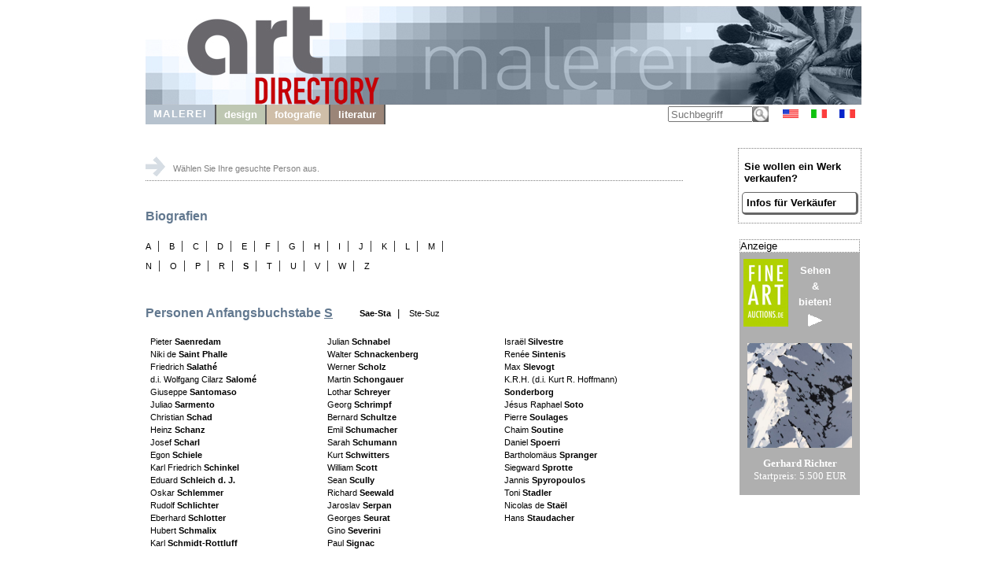

--- FILE ---
content_type: text/html
request_url: http://andreas-vesalius.eu/malerei/biographien.shtml?bio=s
body_size: 4320
content:

<!DOCTYPE html>
<html>
<head>
	<meta content='text/html; charset=UTF-8' http-equiv='content-type' />
	<meta name='viewport' content='width=device-width, initial-scale=1'>
	<title>Malerei - art directory</title>
	<style type='text/css'>
		@import url(/layoutad/de.css);
		@import url(/layoutad/navi.css);
	</style>
</head>
<body>

	<div id='frame' style=''>
		<a id='oben' href='http://www.art-directory.de/index.shtml'>
			<img src='/imgad/oben_malerei.jpg' alt='Art Directory - the information medium for art and culture' border='0' />
		</a>
		<br clear='all' />
		<div id='title' style='position:relative;'>

	<!----------------------->
	<!---- FAHNE & SUCHE ---->
			<div style='float:right; text-align:center;'>
				
		<form name='suche' action='/suche.php' method='post' style='height:25px; float:left; margin-right:10px;'>
			<input type='text' name='q' size='6' maxlength='40' placeholder='Suchbegriff' value='' style='/*width:70px;*/width:100px; height:14px; margin-top:2px; float:left;'/>
			<input type='image' src='/imgad/lupe.gif' alt='search' name='submit' style='border:0px; color:#bb1e15; height:20px; margin-top:2px; float:left;' />
			<input type='hidden' name='path' value='malerei' />
			<input type='hidden' name='link_geb' value='' />
			<input type='hidden' name='farbe_back' value='b6c2ce' />
			<input type='hidden' name='bild_title' value='/imgad/oben_malerei.jpg' />
			<input type='hidden' name='link_woher' value='' />
			<input type='hidden' name='ugebiet' value='' />
			<input type='hidden' name='gebiet' value='Malerei' />
			<input type='hidden' name='lett_sp' value='0.4em' />
			<input type='hidden' name='navigation' value=' MALEREI' />
			<input type='hidden' name='bereich' value='m' />
		</form>
	
				
	<a class='oben' style='/*margin:6px 5px;*/margin:6px 8px; float:left;' href='http://www.art-directory.info/index.shtml'><img src='/imgad/usa-20.gif' border='0' alt='English' /></a>
	<a class='oben' style='/*margin:6px 5px;*/margin:6px 8px; float:left;' href='http://www.registro-dell-arte.com/index.shtml'><img src='/imgad/italia-20.gif' border='0' alt='italiano' /></a>
	<a class='oben' style='/*margin:6px 5px;*/margin:6px 8px; float:left;' href='http://www.registre-des-arts.com/index.shtml'><img src='/imgad/france-20.gif' border='0' alt='français' /></a>
	
			</div>
	<!--END: FAHNE & SUCHE -->
	<!----------------------->

	<!----------------------->
	<!---- NAVI Computer ---->
			<div id='navipage' style='float:left; height:25px; vertical-align:top;'>
				<div class='menupc'>
					<a class='navi_suche navi_suche_sel navi_malerei' href='http://www.art-directory.de/malerei/malerei.shtml' ><span> MALEREI</span></a>
					<a class='navi_suche' style='width:0px; height:25px; border-right:2px solid #595959; pointer-events:none; box-shadow: 0 -1px #b6c2ce inset, 0 1px #b6c2ce inset, -1px 0 #b6c2ce inset;'></a>
	
					
					<a class='navi_suche navi_design' href='http://www.art-directory.de/design/design.shtml' ><span>design</span></a>
					<a class='navi_suche navi_fotografie' href='http://www.art-directory.de/fotografie/fotografie.shtml' ><span>fotografie</span></a>
					<a class='navi_suche navi_literatur' href='http://www.art-directory.de/literatur/literatur.shtml' ><span>literatur</span></a>
				</div>
			<!-- NAVI 'OPEN' Tablet/Smartphone -->
				<div class='m-open'><label for='menu-open' title='Open Menu'></label></div>
			<!--END: NAVI 'OPEN' Tablet/Smartphone -->
			</div>
	<!--END: NAVI Computer -->
	<!----------------------->

	<!---------------------------->
	<!-- NAVI Tablet/Smartphone -->
			<input class='hidden' type='radio' name='m1' id='menu-open'>
			<input class='hidden' type='radio' name='m1' id='menu-close'>
			<div class='naviscreen'>
				<input class='hidden' type='radio' name='s1' id='sub1-open'>
				<input class='hidden' type='radio' name='s1' id='sub1-close'>
				<input class='hidden' type='radio' name='s2' id='sub2-open'>
				<input class='hidden' type='radio' name='s2' id='sub2-close'>
				<input class='hidden' type='radio' name='s3' id='sub3-open'>
				<input class='hidden' type='radio' name='s3' id='sub3-close'>
				<input class='hidden' type='radio' name='s4' id='sub4-open'>
				<input class='hidden' type='radio' name='s4' id='sub4-close'>
				<div class='menutablet'>
					<ul><li class='m-close'><label for='menu-close' title='close menu'>X</label></li>
						<li class=''><a class='navi_suche navi_suche_sel navi_malerei' href='http://www.art-directory.de/malerei/malerei.shtml' ><span> MALEREI</span></a></li>
						
						
						<li class=''><a class='navi_suche navi_design' href='http://www.art-directory.de/design/design.shtml' ><span>design</span></a></li>
						<li class=''><a class='navi_suche navi_fotografie' href='http://www.art-directory.de/fotografie/fotografie.shtml' ><span>fotografie</span></a></li>
						<li class=''><a class='navi_suche navi_literatur' href='http://www.art-directory.de/literatur/literatur.shtml' ><span>literatur</span></a></li>
					</ul>
				</div><!--END: menutablet-->
			</div><!--END: naviscreen-->
	<!--END: NAVI Tablet/Smartphone -->
	<!-------------------------------->

		</div>	<!-- END: title -->


		<div style='overflow:hidden;'>
			<div id='mitte'>
				<p class='' style='font-family:Helvetica, sans-serif; color:#808080; font-size:11px; text-align:left; line-height:30px; padding-top:30px; border-bottom:dotted 1px; border-color:#808080;'>
					<img src='../imgad/markt_m.gif' alt='bitte beachten' style='float:left; margin-right:10px;' border='0'/>W&auml;hlen Sie Ihre gesuchte Person aus.
				</p>

				
<p class='' style='font-family:Helvetica, sans-serif; color:#62788F; font-size:16px; font-weight:bold; text-align:left; padding-top:20px;'>Biografien<br /></p>
<div class='' style='width:95%; max-width:400px; text-align:left; line-height:150%;'>
	<a class='buchstabe' href='biographien.shtml?bio=a' style=''>A</a>&nbsp;&nbsp;|&nbsp;&nbsp;
	<a class='buchstabe' href='biographien.shtml?bio=b' style=''>B</a>&nbsp;&nbsp;|&nbsp;&nbsp;
	<a class='buchstabe' href='biographien.shtml?bio=c' style=''>C</a>&nbsp;&nbsp;|&nbsp;&nbsp;
	<a class='buchstabe' href='biographien.shtml?bio=d' style=''>D</a>&nbsp;&nbsp;|&nbsp;&nbsp;
	<a class='buchstabe' href='biographien.shtml?bio=e' style=''>E</a>&nbsp;&nbsp;|&nbsp;&nbsp;
	<a class='buchstabe' href='biographien.shtml?bio=f' style=''>F</a>&nbsp;&nbsp;|&nbsp;&nbsp;
	<a class='buchstabe' href='biographien.shtml?bio=g' style=''>G</a>&nbsp;&nbsp;|&nbsp;&nbsp;
	<a class='buchstabe' href='biographien.shtml?bio=h' style=''>H</a>&nbsp;&nbsp;|&nbsp;&nbsp;
	<a class='buchstabe' href='biographien.shtml?bio=i' style=''>I</a>&nbsp;&nbsp;|&nbsp;&nbsp;
	<a class='buchstabe' href='biographien.shtml?bio=j' style=''>J</a>&nbsp;&nbsp;|&nbsp;&nbsp;
	<a class='buchstabe' href='biographien.shtml?bio=k' style=''>K</a>&nbsp;&nbsp;|&nbsp;&nbsp;
	<a class='buchstabe' href='biographien.shtml?bio=l' style=''>L</a>&nbsp;&nbsp;|&nbsp;&nbsp;
	<a class='buchstabe' href='biographien.shtml?bio=m' style=''>M</a>&nbsp;&nbsp;|&nbsp;&nbsp;
	<a class='buchstabe' href='biographien.shtml?bio=n' style=''>N</a>&nbsp;&nbsp;|&nbsp;&nbsp;
	<a class='buchstabe' href='biographien.shtml?bio=o' style=''>O</a>&nbsp;&nbsp;|&nbsp;&nbsp;
	<a class='buchstabe' href='biographien.shtml?bio=p' style=''>P</a>&nbsp;&nbsp;|&nbsp;&nbsp;
	<a class='buchstabe' href='biographien.shtml?bio=r' style=''>R</a>&nbsp;&nbsp;|&nbsp;&nbsp;
	<a class='buchstabe' href='biographien.shtml?bio=s' style='font-weight:bold; pointer-events:none;'>S</a>&nbsp;&nbsp;|&nbsp;&nbsp;
	<a class='buchstabe' href='biographien.shtml?bio=t' style=''>T</a>&nbsp;&nbsp;|&nbsp;&nbsp;
	<a class='buchstabe' href='biographien.shtml?bio=u' style=''>U</a>&nbsp;&nbsp;|&nbsp;&nbsp;
	<a class='buchstabe' href='biographien.shtml?bio=v' style=''>V</a>&nbsp;&nbsp;|&nbsp;&nbsp;
	<a class='buchstabe' href='biographien.shtml?bio=w' style=''>W</a>&nbsp;&nbsp;|&nbsp;&nbsp;
	<a class='buchstabe' href='biographien.shtml?bio=z' style=''>Z</a>
</div>



<p class='' style='font-family:Helvetica, sans-serif; font-size:16px; text-align:left; padding-top:20px; line-height:150%;'>
	<span style='color:#62788F; font-weight:bold; float:left;'>Personen Anfangsbuchstabe <u>S</u></span> 
	<span style='margin-left:5%; font-size:13px; float:left;'>
		<a class='buchstabe' href='biographien.shtml?bio=s&bs=1' style='font-weight:bold; pointer-events:none;'>Sae-Sta</a>&nbsp;&nbsp;|&nbsp;&nbsp;
		<a class='buchstabe' href='biographien.shtml?bio=s&bs=2' style=''>Ste-Suz</a>
	</span>
	<br clear='all' />
</p>

<div class='rechts_link_schr' style='width:95%; text-align:left; line-height:150%;
									-webkit-column-count:3; -moz-column-count:3; column-count:3;
									-webkit-column-width:155px; -moz-column-width:155px; column-width:155px;
									-webkit-column-gap:4%; -moz-column-gap:4%; column-gap:4%;
									'>
<a class='buchstabe' href='http://www.pieter-saenredam.de' target='_blank'>Pieter <b>Saenredam</b></a><br />
<a class='buchstabe' href='http://www.niki-de-saint--phalle.de' target='_blank'>Niki de <b>Saint Phalle</b></a><br />
<a class='buchstabe' href='./friedrich-salathe-1793/index.shtml'>Friedrich <b>Salathé</b></a><br />
<a class='buchstabe' href='./di-wolfgang-cilarz-salome-1954/index.shtml'>d.i. Wolfgang Cilarz <b>Salomé</b></a><br />
<a class='buchstabe' href='http://www.giuseppe-santomaso.de' target='_blank'>Giuseppe <b>Santomaso</b></a><br />
<a class='buchstabe' href='./juliao-sarmento-1948/index.shtml'>Juliao <b>Sarmento</b></a><br />
<a class='buchstabe' href='http://www.schad-christian.de' target='_blank'>Christian <b>Schad</b></a><br />
<a class='buchstabe' href='./heinz-schanz-1927/index.shtml'>Heinz <b>Schanz</b></a><br />
<a class='buchstabe' href='http://www.josef-scharl.de' target='_blank'>Josef <b>Scharl</b></a><br />
<a class='buchstabe' href='http://www.egon-schiele.de' target='_blank'>Egon <b>Schiele</b></a><br />
<a class='buchstabe' href='http://www.karl-friedrich-schinkel.de' target='_blank'>Karl Friedrich <b>Schinkel</b></a><br />
<a class='buchstabe' href='http://www.eduard-schleich.de' target='_blank'>Eduard <b>Schleich d. J.</b></a><br />
<a class='buchstabe' href='http://www.oskarschlemmer.de' target='_blank'>Oskar <b>Schlemmer</b></a><br />
<a class='buchstabe' href='http://www.rudolf-schlichter.de' target='_blank'>Rudolf <b>Schlichter</b></a><br />
<a class='buchstabe' href='./eberhard-schlotter-1921/index.shtml'>Eberhard <b>Schlotter</b></a><br />
<a class='buchstabe' href='./hubert-schmalix-1952/index.shtml'>Hubert <b>Schmalix</b></a><br />
<a class='buchstabe' href='http://www.karl-schmidt-rottluff.de' target='_blank'>Karl <b>Schmidt-Rottluff</b></a><br />
<a class='buchstabe' href='./julian-schnabel-1951/index.shtml'>Julian <b>Schnabel</b></a><br />
<a class='buchstabe' href='http://www.walterschnackenberg.de' target='_blank'>Walter <b>Schnackenberg</b></a><br />
<a class='buchstabe' href='http://www.maler-werner-scholz.de' target='_blank'>Werner <b>Scholz</b></a><br />
<a class='buchstabe' href='http://www.schongauer-martin.de' target='_blank'>Martin <b>Schongauer</b></a><br />
<a class='buchstabe' href='http://www.lothar-schreyer.de' target='_blank'>Lothar <b>Schreyer</b></a><br />
<a class='buchstabe' href='http://www.georg-schrimpf.de' target='_blank'>Georg <b>Schrimpf</b></a><br />
<a class='buchstabe' href='http://www.bernard-schultze.de' target='_blank'>Bernard <b>Schultze</b></a><br />
<a class='buchstabe' href='http://www.emil-schumacher.de' target='_blank'>Emil <b>Schumacher</b></a><br />
<a class='buchstabe' href='http://www.schumann-sarah.de' target='_blank'>Sarah <b>Schumann</b></a><br />
<a class='buchstabe' href='http://www.kurt-schwitters.de' target='_blank'>Kurt <b>Schwitters</b></a><br />
<a class='buchstabe' href='http://www.william-scott.de' target='_blank'>William <b>Scott</b></a><br />
<a class='buchstabe' href='./sean-scully-1945/index.shtml'>Sean <b>Scully</b></a><br />
<a class='buchstabe' href='http://www.richardseewald.de' target='_blank'>Richard <b>Seewald</b></a><br />
<a class='buchstabe' href='./jaroslav-serpan-1922/index.shtml'>Jaroslav <b>Serpan</b></a><br />
<a class='buchstabe' href='http://www.georges-seurat.de' target='_blank'>Georges <b>Seurat</b></a><br />
<a class='buchstabe' href='http://www.gino-severini.de' target='_blank'>Gino <b>Severini</b></a><br />
<a class='buchstabe' href='http://www.paul-signac.de' target='_blank'>Paul <b>Signac</b></a><br />
<a class='buchstabe' href='./israel-silvestre-1621/index.shtml'>Israël <b>Silvestre</b></a><br />
<a class='buchstabe' href='http://www.renee--sintenis.de' target='_blank'>Renée <b>Sintenis</b></a><br />
<a class='buchstabe' href='http://www.max--slevogt.de' target='_blank'>Max <b>Slevogt</b></a><br />
<a class='buchstabe' href='./krh-(di-kurt-r-hoffmann)-sonderborg-1923/index.shtml'>K.R.H. (d.i. Kurt R. Hoffmann) <b>Sonderborg</b></a><br />
<a class='buchstabe' href='./jesus-raphael-soto-1923/index.shtml'>Jésus Raphael <b>Soto</b></a><br />
<a class='buchstabe' href='http://www.pierre-soulages.de' target='_blank'>Pierre <b>Soulages</b></a><br />
<a class='buchstabe' href='http://www.chaim-soutine.de' target='_blank'>Chaim <b>Soutine</b></a><br />
<a class='buchstabe' href='./daniel-spoerri-1930/index.shtml'>Daniel <b>Spoerri</b></a><br />
<a class='buchstabe' href='http://www.bartholomeus-spranger.de' target='_blank'>Bartholomäus <b>Spranger</b></a><br />
<a class='buchstabe' href='http://www.siegward-sprotte.de' target='_blank'>Siegward <b>Sprotte</b></a><br />
<a class='buchstabe' href='http://www.jannis-spyropoulos.de' target='_blank'>Jannis <b>Spyropoulos</b></a><br />
<a class='buchstabe' href='http://www.tonistadler.de' target='_blank'>Toni <b>Stadler</b></a><br />
<a class='buchstabe' href='./nicolas-de-stael-1914/index.shtml'>Nicolas de <b>Staël</b></a><br />
<a class='buchstabe' href='./hans-staudacher-1923/index.shtml'>Hans <b>Staudacher</b></a><br />
</div>



				<br clear='all' />
				<style type='text/css'>
					#banner { float:left; width:98%; min-width:300px; text-align:center; margin:20px 1%; margin-top:70px; border:1px dotted #808080; }
					#banner a { color:#000; display:block; text-decoration:none; }
					#banner a img { width:200px; /*margin-top:20px;*/ }
					#banner a p { font-size:13pt; font-weight:500; letter-spacing:1px; background-color:#000; color:#fff; padding:0 5px; }
					#banner a .dl, #banner a .dr { width:20%; margin:0px 5px 0 5px; height:34px; line-height:32px; font-size:13pt; }
					#banner a .anzeige { width:12%; font-size:10pt; text-align:left;}
					#banner a .dl { float:left; }
					#banner a .dr { float:right; border:1px solid grey; -webkit-border-radius:5px; -moz-border-radius:5px; border-radius:5px; }
					@media (max-width:500px) {
						#banner a .dl { float:none; display:none; }
						#banner a .dr { float:none; display:block; width:130px; margin:5px auto 0 auto; }
						#banner a p { margin-top:0; }
						}
				</style>
				<div id='banner' style=''>
					<a href='https://www.auction-spotter.de/' title='Auction Spotter' class='haupt' target='_blank' style=''>
						<div class='anzeige' style=''>Anzeige</div>
						<div class='dl' style=''></div>
						<img src='/imgad/logo_AuctionSpotter.png' border='0' alt='Auction Spotter Logo' style='' />
						<div class='dr' style=''>weiter&nbsp;>
							<!--<img src='/imgad/pfeil_schwarz_19x16.gif' border='0' alt='>' style='max-height:16px; max-width:19px; margin:0; vertical-align:middle;' />-->
						</div>

						<br />
						<p style=''>» die wichtigsten kunstauktionen aus der ganzen welt auf einen blick! «</p>
					</a>
				</div>

			</div><!--ende: mitte-->
					<div id='spalte_rechts'>
				<div class='inhalt_rechts'>
			<div class='rechts_link_spalte' style=''>
						<p>Sie wollen ein Werk verkaufen?</p>
						<a href='https://www.art-directory.de/malerei/verkaufen.php' target='_blank' style='width:90%; padding:5px; -webkit-border-radius:5px; -moz-border-radius:5px; border-radius:5px; border-top:1px solid #666; border-left:1px solid #666; border-right:3px solid #666; border-bottom:3px solid #666;'>Infos f&uuml;r Verk&auml;ufer</a>
					</div><!--Ende: rechts_link_spalte-->
	
		<div class='faabanner' style='padding-top:0px;'>
			<div style='/*width:100%;*/ background:#fff; border:1px dotted #808080; font-size:10pt; margin-bottom:8px; text-align:left; color:#000; font-family:Helvetica, sans-serif;'>Anzeige</div>
			<div style='float:left; margin-right:5px; padding-left:5px;'>
				
		<a href='https://www.fine-art-auctions.de/index.php' target='_blank'><img src='/imgad/FAA_logo.jpg' border='0' alt='Fine Art Auction' /></a>
		
			</div>
			<div style='float:left; padding-left:8px; padding-top:5px; overflow:hidden; line-height:15pt;'>
				
		<a style='font-family: Arial, Helvetica, sans-serif; font-size:10pt; font-style:normal; font-weight:bolder; font-variant:normal; color:#ffffff;	text-decoration:none;' href='https://www.fine-art-auctions.de/index.php' target='_blank'>
		
					Sehen<br />&amp;<br />bieten!<br />
					<img src='/imgad/pfeil_weiss_19x16.gif' style='margin-top:5px; border:0px;' alt='view'/>
				</a>
			</div>
			<br clear='all' />
			
		<a style='font-family: Arial, Helvetica, sans-serif; font-size:10pt; font-style:normal; font-weight:bolder; font-variant:normal; color:#ffffff;	text-decoration:none;' href='https://www.fine-art-auctions.de/index.php' target='_blank'>
		
				<img src='https://www.fine-art-auctions.de/images/570/125000801.jpg' style='width:133px; margin-top:15px; border:0px;' alt='Gerhard Richter'/>
			</a>
			<br />
			<div style='margin-top:8px; margin-bottom:8px;'>
				<b>Gerhard Richter</b><br />
				Startpreis: 5.500 EUR
			</div>
		</div>
	
				</div><!--ende: inhalt_rechts-->
			</div><!--ende: spalte_rechts-->


		</div>
		
	<br clear='all' />
	<div id='fussblock' >
		<a class='navi_suche' href='http://www.art-directory.de/datenschutz/index.shtml'><span>Datenschutz</span></a>
		<a class='navi_suche' href='http://www.art-directory.de/impressum.shtml'><span>Impressum / Kontakt</span></a>
	</div>


	</div><!--ende: frame-->

</body>
</html>